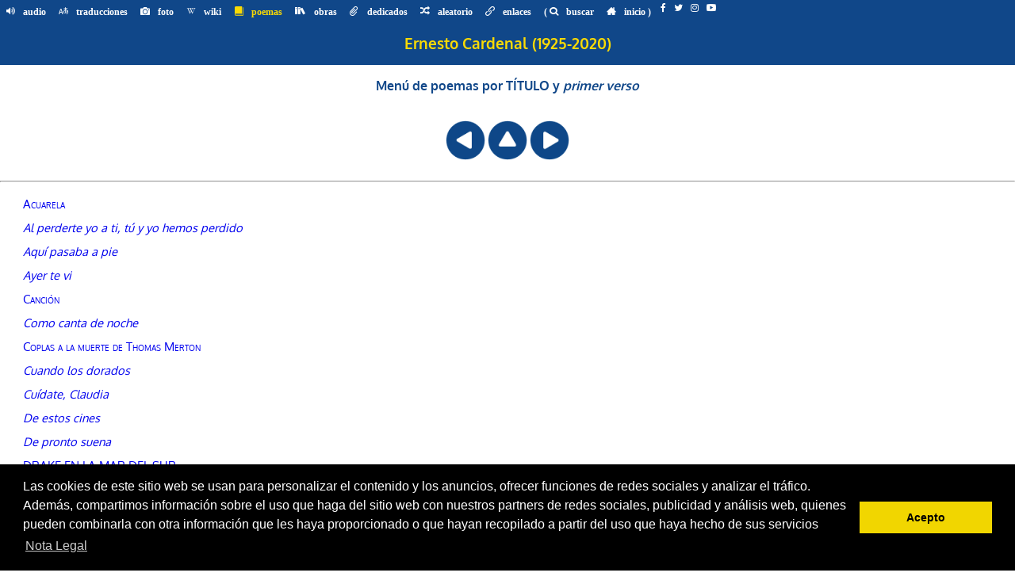

--- FILE ---
content_type: text/html
request_url: https://poesi.as/Ernesto_Cardenal.htm
body_size: 3333
content:
<!DOCTYPE HTML PUBLIC "-//W3C//DTD HTML 4.01 Transitional//EN" "http://www.w3.org/TR/html4/loose.dtd">
<html lang="es">
<head>
 <meta http-equiv="Content-Type" content="text/html; charset=UTF-8">
 <meta name="GENERATOR" content="www.poesiaweb.com www.poesia-inter.net www.poesi.as luis.salas.net">
<link rel="image_src" href="https://www.poesi.as/images/fotos/fotoec.jpg"><meta property="og:image" content="https://www.poesi.as/images/fotos/fotoec.jpg" />
 <meta name="Description" content="Ernesto Cardenal. Poesía en español">
 <meta name="KeyWords" content="Ernesto Cardenal,poemas,Ernesto,Cardenal,antología,canción,literatura,poema,poesías,Nicaragua,poética,poetry,popular,rima,Romanticismo,Spanish,verso,nicaragüense,poeta">
 <meta http-equiv="Clasificacion" content="Poesia, Literatura, español">
 <meta name="Classification" content="Poetry, Literature, Spanish">
 <meta http-equiv="Title" content="Ernesto Cardenal">
 <meta name="robots" content="index,follow">
 <meta name="Revisit" content="15 days">
 <title>Ernesto Cardenal</title>
<meta name="viewport" content="width=device-width, initial-scale=1">
<link rel="stylesheet" href="css/autores.css"><link rel="stylesheet" type="text/css" href="js/cookieconsent.min.css" /><script src="js/cookieconsent.min.js"></script><script src="js/cookie.js"></script>

<link rel="stylesheet" href="css/menues.css">
<link rel="stylesheet" href="https://cdnjs.cloudflare.com/ajax/libs/font-awesome/4.7.0/css/font-awesome.min.css">
<script src="js/jquery.min.js"></script>
<script src="js/jquery.js"></script>
<script src="js/IrArriba.js"></script>
<link rel="stylesheet" href="css/fonts.css">
 <!-- meta name="viewport" content="width=device-width, user-scalable=no, initial-scale=1.0, maximum-scale=1.0, minimum-scale=1.0" -->
 
	<script src="js/fbshare.js" type="text/javascript"></script>
	<script src="js/jquery-latest.js"></script>
	<script src="js/menu.js"></script>
</head>
<body>
<a class="ir-arriba"  javascript:void(0) title="Volver arriba"><span class="fa-stack"><i class="fa fa-circle fa-stack-2x"></i><i class="fa fa-arrow-up fa-stack-1x fa-inverse"></i></span></a>
<center>
<div style="background-color:#104789; text-align:center;">
<header>
 <div class="menu_bar"><a class="bt-menu" href="#"><span class="icon-menu"></span>Menú</a></div>
	<nav>
	<ul>
		<li><a href="indecec.htm"><span class="icon-volume-up"></span>audio</a></li>
		<li><a href="indetec.htm"><span class="icon-language2"></span>traducciones</a></li>
		<li><a href="fotoec.htm"><span class="icon-camera"></span>foto</a></li>
 <li><a href="https://es.wikipedia.org/wiki/Ernesto_Cardenal" target="wiki"><span class="icon-wikipedia"></span>wiki</a></li>
 <li><a href="Ernesto_Cardenal.htm"><font color="#fada04"><span class="icon-book"></span>poemas</font></a></li>
		<li><a href="indewec.htm"><span class="icon-books"></span>obras</a></li>
		<li><a href="indezec.htm"><span class="icon-attachment"></span>dedicados</a></li>
		<li><a href="random-ec.htm"><span class="icon-random"></span>aleatorio</a></li>
		<li><a href="indekec.htm"><span class="icon-link"></span>enlaces</a></li>
 <li><a href="busqueda.htm"> ( <span class="icon-search2"></span>buscar</a></li>
 <li><a href="index.html"><span class="icon-home3"></span>inicio )</a><br></li>
		<li><div>
 <a href="https://www.youtube.com/channel/UC4OZgcAUigVi-tKEOXjyn3Q" class="subt" target="redes"><span class="icon-play" alt="youtube poesi.as" title="youtube poesi.as"></span></a>
 <a href="https://www.instagram.com/www_poesi_as/?hl=es" class="subt" target="redes"><span class="fa fa-instagram" alt="instagram poesi.as" title="instagram poesi.as"></span></a>
 <a href="https://twitter.com/poesi_as" class="subt" target="redes"><span class="icon-twitter2" alt="twitter poesi_as" title="twitter poesi_as"></span></a>
 <a href="https://www.facebook.com/Poes%C3%ADa-Espa%C3%B1ol-241744839513644/" class="subt" target="redes"><span class="icon-facebook2" alt="facebook poesi.as" title="facebook poesi.as"></span></a>
 </div></li>
	</ul>
	</nav>
 <h1>Ernesto Cardenal (1925-2020)</h1><br>
</header>
</div>
<section>
<br>
<h2>Menú de poemas por TÍTULO y <i>primer verso</i></h2>
<br><div id="b"></div>
<br>
<p>
<a href="Homero_Icaza.htm" target="_top"><img src="images/icons/ant.png" onmouseover="this.src='images/icons/antz.png'" onmouseout="this.src='images/icons/ant.png'" class="centrado" width="50" height="50" title="anterior / previous (Homero Icaza Sánchez)" alt="Homero Icaza Sánchez"></a>
<a href="poesiaC.htm" target="_top"><img src="images/icons/up.png" onmouseover="this.src='images/icons/upz.png'" onmouseout="this.src='images/icons/up.png'" class="centrado" width="50" height="50" alt="autores / authors" title="autores / authors"></a>
<a href="Angel_Crespo.htm" target="_top"><img src="images/icons/sgt.png" onmouseover="this.src='images/icons/sgtz.png'" onmouseout="this.src='images/icons/sgt.png'" class="centrado" width="50" height="50" title="siguiente / next (Ángel Crespo)" alt="Ángel Crespo"></a>
</p>
<br>
</center>
<hr>
<br>
<p class="p1"><a href="ec000123.htm" target="_top">Acuarela</a></p>
<p class="p3"><a href="ec0002.htm" target="_top">Al perderte yo a ti, tú y yo hemos perdido</a></p>
<p class="p3"><a href="ec610032.htm" target="_top">Aquí pasaba a pie</a></p>
<p class="p3"><a href="ec610024.htm" target="_top">Ayer te vi</a></p>
<p class="p1"><a href="ec610035.htm" target="_top">Canción</a></p>
<p class="p3"><a href="ec610039.htm" target="_top">Como canta de noche</a></p>
<p class="p1"><a href="ec0050.htm" target="_top">Coplas a la muerte de Thomas Merton</a></p>
<p class="p3"><a href="ec610041.htm" target="_top">Cuando los dorados</a></p>
<p class="p3"><a href="ec610002.htm" target="_top">Cuídate, Claudia</a></p>
<p class="p3"><a href="ec610003.htm" target="_top">De estos cines</a></p>
<p class="p3"><a href="ec610018.htm" target="_top">De pronto suena</a></p>
<p class="p1"><a href="ec50050.htm" target="_top">DRAKE EN LA MAR DEL SUR</a></p>
<p class="p3"><a href="ec610036.htm" target="_top">El agua de South</a></p>
<p class="p3"><a href="ec610008.htm" target="_top">Ella fue vendida</a></p>
<p class="p3"><a href="ec610028.htm" target="_top">En Costa Rica</a></p>
<p class="p3"><a href="ec0005.htm" target="_top">En la hamaca sentí que me decías</a></p>
<p class="p1"><a href="ec0002.htm" target="_top">EPIGRAMA</a></p>
<p class="p1"><a href="ec610032.htm" target="_top">Epitafio para Joaquín Pasos</a></p>
<p class="p1"><a href="ec610029.htm" target="_top">Epitafio para la tumba de Adolfo Báez Bone</a></p>
<p class="p3"><a href="ec610006.htm" target="_top">Esta será mi venganza:</a></p>
<p class="p3"><a href="ec610045.htm" target="_top">¿Has oído</a></p>
<p class="p3"><a href="ec610026.htm" target="_top">Hay un lugar junto</a></p>
<p class="p1"><a href="ec56001.htm" target="_top">HORA 0</a></p>
<p class="p1"><a href="ec610012.htm" target="_top">Imitación de propercio</a></p>
<p class="p3"><a href="ec610044.htm" target="_top">La persona</a></p>
<p class="p1"><a href="ec84050.htm" target="_top">LAS LORAS</a></p>
<p class="p3"><a href="ec610042.htm" target="_top">Las pesadas</a></p>
<p class="p3"><a href="ec000123.htm" target="_top">Los ranchos dorados cercados de cardos</a></p>
<p class="p1"><a href="ec000124.htm" target="_top">Marcha Triunfal </a></p>
<p class="p3"><a href="ec610007.htm" target="_top">Me contaron que</a></p>
<p class="p3"><a href="ec84050.htm" target="_top">Mi amigo Michel es responsable militar en Somoto</a></p>
<p class="p3"><a href="ec610027.htm" target="_top">¡Mi gatita tierna</a></p>
<p class="p3"><a href="ec610035.htm" target="_top">¡Mi pelo largo!</a></p>
<p class="p3"><a href="ec610013.htm" target="_top">Ni con joyas</a></p>
<p class="p3"><a href="ec610037.htm" target="_top">¿No has leído amor mío</a></p>
<p class="p3"><a href="ec0004.htm" target="_top">“No tengo otro” le he dicho</a></p>
<p class="p3"><a href="ec56001.htm" target="_top">Noches Tropicales de Centroamérica</a></p>
<p class="p3"><a href="ec0050.htm" target="_top">Nuestras vidas son los ríos</a></p>
<p class="p3"><a href="ec610017.htm" target="_top">Nuestro amor</a></p>
<p class="p3"><a href="ec610033.htm" target="_top">Nuestros poemas no se pueden</a></p>
<p class="p1"><a href="ec0001.htm" target="_top">ORACIÓN POR MARILYN MONROE</a></p>
<p class="p3"><a href="ec610004.htm" target="_top">Otros podrán</a></p>
<p class="p1"><a href="ec610022.htm" target="_top">Pero en la noche</a></p>
<p class="p3"><a href="ec610011.htm" target="_top">Recibe estas rosas</a></p>
<p class="p3"><a href="ec610025.htm" target="_top">Recuerdo tantas</a></p>
<p class="p3"><a href="ec50050.htm" target="_top">Salí del puerto de Acapulco el 23 de Marzo</a></p>
<p class="p3"><a href="ec610019.htm" target="_top">Se oyeron</a></p>
<p class="p3"><a href="ec0001.htm" target="_top">Señor recibe a esta muchacha conocida en toda la Tierra con el nombre de Marilyn Monroe</a></p>
<p class="p3"><a href="ec610040.htm" target="_top">Si cuando fue</a></p>
<p class="p3"><a href="ec610021.htm" target="_top">Si tú estás en</a></p>
<p class="p3"><a href="ec000120.htm" target="_top">Sobre el mojado camino</a></p>
<p class="p3"><a href="ec610030.htm" target="_top">Somoza desveliza</a></p>
<p class="p1"><a href="ec000125.htm" target="_top">Squier en Nicaragua</a></p>
<p class="p3"><a href="ec610034.htm" target="_top">Tal vez nos casemos</a></p>
<p class="p3"><a href="ec00021.htm" target="_top">Te doy Claudia, estos versos, porque tú eres su dueña</a></p>
<p class="p3"><a href="ec610029.htm" target="_top">Te mataron y no</a></p>
<p class="p3"><a href="ec610031.htm" target="_top">Todas las tardes paseaba</a></p>
<p class="p3"><a href="ec610016.htm" target="_top">Todavía recuerdo</a></p>
<p class="p3"><a href="ec0003.htm" target="_top">Tomarse con los brazos el uno al otro</a></p>
<p class="p3"><a href="ec610020.htm" target="_top">Tú eres sola</a></p>
<p class="p3"><a href="ec610014.htm" target="_top">Tú has trabajado</a></p>
<p class="p3"><a href="ec610015.htm" target="_top">Tú ni siquiera</a></p>
<p class="p3"><a href="ec610009.htm" target="_top">Tú que estás orgullosa</a></p>
<p class="p3"><a href="ec610023.htm" target="_top">Tus ojos son una luna</a></p>
<p class="p3"><a href="ec610038.htm" target="_top">Uno se despierta con cañonazos</a></p>
<p class="p3"><a href="ec000125.htm" target="_top">Verdes tardes de la selva; tardes</a></p>
<p class="p3"><a href="ec610043.htm" target="_top">Viniste a visitarme</a></p>
<p class="p3"><a href="ec000124.htm" target="_top">Ya viene el General</a></p>
<p class="p3"><a href="ec610010.htm" target="_top">Yo he repartido</a></p>
<p class="p3"><a href="ec610012.htm" target="_top">Yo no canto la defensa</a></p>
<br>
<hr><center>
<div style="background-color: #104789;" text-align:center;">
<iframe src="autoresygoogle.htm" width="100%" height="100%" scrolling="no" frameborder="0"><font color="#104789" size=1><a href="buscador.htm">seleccionar autor, menú o búsqueda</a></font></iframe>
<hr>
</div>

<script type="text/javascript"><!--
google_ad_client = "ca-pub-6846525436666570"; google_ad_slot = "9664042723"; google_ad_width = 468; google_ad_height = 60;
//--></script><script type="text/javascript" src="https://pagead2.googlesyndication.com/pagead/show_ads.js"></script>

<iframe src="piepagina.htm" width="100%" height=50 scrolling="no" frameborder="0"></iframe>
<div id="b2"></div>
<iframe src="tiendaindex.htm" width="100%" height=50 scrolling="no" frameborder="0"></iframe>
<div id="b3"></div>
</section>
</center></body></html>


--- FILE ---
content_type: text/html
request_url: https://poesi.as/autoresygoogle.htm
body_size: 989
content:
<!DOCTYPE HTML PUBLIC "-//W3C//DTD HTML 4.01 Transitional//EN" "http://www.w3.org/TR/html4/loose.dtd">
<html lang=es">
<head>
 <meta http-equiv="Content-Type" content="text/html; charset=UTF-8">
 <meta name="GENERATOR" content="www.poesiaweb.com www.poesia-inter.net www.poesi.as luis.salas.net">
<link rel="image_src" href="https://www.poesi.as/cuadros/poesiaok360.png"><meta property="og:image" content="https://www.poesi.as/cuadros/poesiaok360.png" />
 <meta name="Description" content="Poesías en español - Luis Salas - Título y primer verso">
 <meta name="robots" content="noindex, nofollow">
 <title>Lista de Autores</title>
 <base target="_parent">
<link rel="stylesheet" href="css/autoreslist.css">

<link rel="stylesheet" href="css/menues.css">
<link rel="stylesheet" href="css/fonts.css">
	<meta name="viewport" content="width=device-width, user-scalable=no, initial-scale=1.0, maximum-scale=1.0, minimum-scale=1.0">


<!-- Google Custom Search -->
<script>
 (function() {
 var cx = '007935990055201776615:mgqc_avunlq';
 var gcse = document.createElement('script');
 gcse.type = 'text/javascript';
 gcse.async = true;
 gcse.src = (document.location.protocol == 'https:' ? 'https:' : 'http:') +
 '//www.google.com/cse/cse.js?cx=' + cx;
 var s = document.getElementsByTagName('script')[0];
 s.parentNode.insertBefore(gcse, s);
 })();
</script>
<!-- End Google Custom Search -->


</head>
<BODY style="margin-top: 0px;">
<table width="100%" border="0" bgcolor="#104789">
<tr>
    <td align="center">

    <table border="0" cellspacing=5 cellpadding=5>
    <tr><td align="center" colspan=2>
 <a href="siglos.htm" target="_top"><font size=2 face="Arial" color="#ffffff">cronológico</font></a><font color="#fada04">&nbsp;|&nbsp;</font>
 <a href="poesiaA.htm" target="_top"><font size=2 face="Arial" color="#ffffff">alfabético</font></a><font color="#fada04">&nbsp;|&nbsp;</font>
 <!-- a href="siglos.htm" target="_top"><font size=2 face="Arial" color="#ffffff">por siglos</font></a><font color="#fada04">&nbsp;|&nbsp;</font -->
 <a href="indexcontA.htm" target="_top"><font size=2 face="Arial" color="#ffffff">siglo xxi</font></a> &nbsp; 
	</td></tr>

<!-- Custom Search Google -->
<tr><td valign=middle align="left"><a href="https://www.google.com/"><img src="images/google3.png" border="0" alt="Google"></a></td>
<td valign="top" colspan=2 width=280 align="left"><gcse:searchbox-only></gcse:searchbox-only></td></tr>
<!-- Custom Search Google -->

	</table>
</td>
</tr>
<tr bgcolor="#104789"><td align="center"><img src="poesiaok.gif" alt="Logo" border="0"></td></tr>
</table>
<!-- fin de tabla -->
</center></body></html>


--- FILE ---
content_type: text/html
request_url: https://poesi.as/piepagina.htm
body_size: 416
content:
<!DOCTYPE HTML PUBLIC "-//W3C//DTD HTML 4.01 Transitional//EN" "http://www.w3.org/TR/html4/loose.dtd">
<html lang=es">
<head>
 <meta http-equiv="Content-Type" content="text/html; charset=UTF-8">
<LINK rel="stylesheet" href="transla3.css"></head>
<body text="#104789" bgcolor="#FFFFFF" link="#104789" 
vlink="#000000" alink="#FF0000" 
topmargin=0>
<center><table border="0" width="100%"><tr align="center" valign="top"><td align="center"><font face="Verdana" color="#104789" size=1>
<a href="index.html" target="_parent">inicio</a> | 
<a href="poesiaA.htm" target="_parent">autores</a> | 
<a href="versos.htm" target="_parent">títulos y primer verso</a> | 
<a href="indexcontA.htm" target="_parent">siglo xxi</a> | 
<a href="https://www.facebook.com/Poes%C3%ADa-Espa%C3%B1ol-241744839513644/" target="FB">poema del día</a> | 
<a href="cancione.htm" target="_parent">audio</a> | 
<a href="selecc.htm" target="_parent">selección</a> | 
<a href="enlaces2.htm" target="_parent">enlaces</a> | 
<a href="translat.htm" target="_parent">translations</a> | 
<a href="busqueda.htm" target="_parent">búsquedas</a> | 
<a href="notalegal.htm" target="_parent">nota legal</a> 
</font></td></tr></table></center></body></html>


--- FILE ---
content_type: text/html
request_url: https://poesi.as/tiendaindex.htm
body_size: 452
content:
<!DOCTYPE HTML PUBLIC "-//W3C//DTD HTML 4.01 Transitional//EN" "http://www.w3.org/TR/html4/loose.dtd">
<html lang=es">
<head>
 <meta http-equiv="Content-Type" content="text/html; charset=UTF-8">
</head>
<body>
<center>

<a href="https://www.facebook.com/Poes%C3%ADa-Espa%C3%B1ol-241744839513644/" target="redes"><img src="images/icons/facebookTransp.png" border="0" width="24" height="24" alt="Visítanos en Facebook" title="Visítanos en Facebook"></a>
&nbsp;
<a href="https://twitter.com/poesi_as" target="redes"><img src="images/icons/twitterTransp.png" border="0" width="24" height="24"  alt="Visítanos en Twitter" title="Visítanos en Twitter"></a>
&nbsp;
<a href="https://www.instagram.com/www_poesi_as/?hl=es" target="redes"><img src="images/icons/instagramTransp.png" border="0" width="24" height="24"  alt="Visítanos en Instagram" title="Visítanos en Instagram"></a>
&nbsp;
<a href="https://www.youtube.com/channel/UC4OZgcAUigVi-tKEOXjyn3Q" target="redes"><img src="images/icons/youtubeTransp.png" border="0" width="24" height="24"  alt="Visítanos en YouTube" title="Visítanos en YouTube"></a>

<!-- a href="https://play.google.com/store/apps/details?id=com.asistentesvirtuales.poesias" target="androidapk"><img src="images/logo-rrss-gplay-24b.png" border="0" alt="Descarga aplicación Google play" title="Descarga aplicación Google play"></a>
&nbsp; 
<a href="PoesiasMobile.apk" target="androidapk"><img src="images/logo-rrss-an-24.png" border="0" alt="Descarga aplicación apk para móvil android" title="Descarga aplicación apk para móvil android"></a -->
<br>
<br>
</center></body></html>


--- FILE ---
content_type: text/html; charset=utf-8
request_url: https://www.google.com/recaptcha/api2/aframe
body_size: 90
content:
<!DOCTYPE HTML><html><head><meta http-equiv="content-type" content="text/html; charset=UTF-8"></head><body><script nonce="ag-bESXyX7cvmTSxhDY6jg">/** Anti-fraud and anti-abuse applications only. See google.com/recaptcha */ try{var clients={'sodar':'https://pagead2.googlesyndication.com/pagead/sodar?'};window.addEventListener("message",function(a){try{if(a.source===window.parent){var b=JSON.parse(a.data);var c=clients[b['id']];if(c){var d=document.createElement('img');d.src=c+b['params']+'&rc='+(localStorage.getItem("rc::a")?sessionStorage.getItem("rc::b"):"");window.document.body.appendChild(d);sessionStorage.setItem("rc::e",parseInt(sessionStorage.getItem("rc::e")||0)+1);localStorage.setItem("rc::h",'1769863076531');}}}catch(b){}});window.parent.postMessage("_grecaptcha_ready", "*");}catch(b){}</script></body></html>

--- FILE ---
content_type: text/css
request_url: https://poesi.as/css/autores.css
body_size: 1000
content:

H1 {font-family: "Oxygen", "Verdana", "Arial", "Helvetica";
            color: #fada04;
            font-size: 14pt;
            line-height: 100%;
            font-weight: bold;}

H1 A {font-family: "Oxygen", "Verdana", "Arial", "Helvetica";
            color: #fada04;
            font-size: 14pt;
            line-height: 100%;
            font-weight: bold;}


H2 {font-family: "Oxygen", "Verdana", "Arial", "Helvetica";
            color: #104789;
            font-size: 12pt;
            line-height: 100%;
            font-weight: bold;}

TD {align: "center"; font-family: "Oxygen", "Verdana", "Arial", "Helvetica"; color: "#104789"; font-size: 12pt; font-weight: normal;} 

img{ /* width: 100%; */
    height: auto;
    max-width:100%;}  

#TABTIT {font-family: "Arial", "Oxygen", "Verdana", "Helvetica"; font-size: 16pt; font-weight: normal;}

P { font-family: "Oxygen", "Verdana", "Helvetica", "Arial", "Sans Serif"; 
    color: #104789;
        line-height: 200%;
	font-weight: normal;
        font-size: 9pt;}


/* PARA TITULOS: */
#p1 {color: #104789;
     font-family: "Oxygen", "Verdana", "Arial", "Helvetica";
      font-variant: small-caps;
      margin-left: 0.3in;
      line-height: 200%;
      font-style: normal;
      font-size: 11pt;
      font-weight: normal;}

/*      text-indent: 0.3in; */
#p2 {color: #104789;
     font-family: "Oxygen", "Verdana", "Arial", "Helvetica";
     margin-left: 0.3in;
     font-variant: small-caps;
     font-size: 10pt;
     font-weight: normal;}
/*      text-indent: 0.3in; */

/* PRIMEROS VERSOS: */

#p3 {color: #104789;
     font-family: "Oxygen", "Verdana", "Arial", "Helvetica";
     margin-left: 0.3in;
     font-size: 11pt;
      line-height: 200%;
     font-style: italic;
     font-weight: normal;}



p.canciones {color: #104789;
      margin-left: 0.3in;
      font-size: 11pt;
      font-weight: normal;
	text-align: center;}

.pautores {color:#104789;
  /*    font-variant: small-caps; */
      margin-left: 0.3in;
		line-height: 200%;
		margin-bottom: 12px;
      font-size: 11pt;
      font-weight: bold;}


p.p1 {color: #104789;
     font-family: "Oxygen", "Verdana", "Arial", "Helvetica";
      font-variant: small-caps;
      margin-left: 0.3in;
      font-size: 11pt;
		line-height: 125%;
		margin-bottom: 12px;
      font-style: normal;
      font-weight: normal;}
/*      text-indent: 0.3in; */
p.p2 {color: #104789;
     margin-left: 0.3in;
     font-variant: small-caps;
     font-family: "Oxygen", "Verdana", "Arial", "Helvetica";
     font-size: 11pt;
     font-weight: normal;}
/*      text-indent: 0.3in; */
/* PRIMEROS VERSOS: */
p.p3 {color: #104789;
     font-family: "Oxygen", "Verdana", "Arial", "Helvetica";
     margin-left: 0.3in;
     font-size: 11pt;
		line-height: 125%;
		margin-bottom: 12px;
     font-style: italic;
     font-weight: normal;}

A {text-decoration: none;}

input.borde1 {
  border-top-style: solid;
  border-right-style: solid;
  border-bottom-style: solid;
  border-left-style: solid;
  border-top-color: #104789;
  border-right-color: #104789;
  border-bottom-color: #104789;
  border-left-color: #104789;
  border-top-width: thin;
  border-right-width: thin;
  border-bottom-width: thin;
  border-left-width: thin;
}
select.borde1 {
  border-top-style: solid;
  border-right-style: solid;
  border-bottom-style: solid;
  border-left-style: solid;
  border-top-color: #104789;
  border-right-color: #104789;
  border-bottom-color: #104789;
  border-left-color: #104789;
  border-top-width: thin;
  border-right-width: thin;
  border-bottom-width: thin;
  border-left-width: thin;
}

div.banjrj {width: 90%; margin: 0 auto; background-color: #FFFFFF; text-align: center;}

/* latin-ext */
@font-face {
  font-family: 'Oxygen';
  font-style: normal;
  font-weight: 300;
  src: local('Oxygen Light'), local('Oxygen-Light'), url(https://fonts.gstatic.com/s/oxygen/v5/-1odZCVpKpOs9pNLq607fhJtnKITppOI_IvcXXDNrsc.woff2) format('woff2');
  unicode-range: U+0100-024F, U+1E00-1EFF, U+20A0-20AB, U+20AD-20CF, U+2C60-2C7F, U+A720-A7FF;
}
/* latin */
@font-face {
  font-family: 'Oxygen';
  font-style: normal;
  font-weight: 300;
  src: local('Oxygen Light'), local('Oxygen-Light'), url(https://fonts.gstatic.com/s/oxygen/v5/AwBqWF2kjhlybWamaKMPcVtXRa8TVwTICgirnJhmVJw.woff2) format('woff2');
  unicode-range: U+0000-00FF, U+0131, U+0152-0153, U+02C6, U+02DA, U+02DC, U+2000-206F, U+2074, U+20AC, U+2212, U+2215, U+E0FF, U+EFFD, U+F000;
}
/* latin-ext */
@font-face {
  font-family: 'Oxygen';
  font-style: normal;
  font-weight: 400;
  src: local('Oxygen'), local('Oxygen-Regular'), url(https://fonts.gstatic.com/s/oxygen/v5/IIPDrwV5KNJo5-LaFlLy2fesZW2xOQ-xsNqO47m55DA.woff2) format('woff2');
  unicode-range: U+0100-024F, U+1E00-1EFF, U+20A0-20AB, U+20AD-20CF, U+2C60-2C7F, U+A720-A7FF;
}
/* latin */
@font-face {
  font-family: 'Oxygen';
  font-style: normal;
  font-weight: 400;
  src: local('Oxygen'), local('Oxygen-Regular'), url(https://fonts.gstatic.com/s/oxygen/v5/78wGxsHfFBzG7bRkpfRnCQ.woff2) format('woff2');
  unicode-range: U+0000-00FF, U+0131, U+0152-0153, U+02C6, U+02DA, U+02DC, U+2000-206F, U+2074, U+20AC, U+2212, U+2215, U+E0FF, U+EFFD, U+F000;
}
/* latin-ext */
@font-face {
  font-family: 'Oxygen';
  font-style: normal;
  font-weight: 700;
  src: local('Oxygen Bold'), local('Oxygen-Bold'), url(https://fonts.gstatic.com/s/oxygen/v5/fSUtikcZd7PHZK0t2hzTeRJtnKITppOI_IvcXXDNrsc.woff2) format('woff2');
  unicode-range: U+0100-024F, U+1E00-1EFF, U+20A0-20AB, U+20AD-20CF, U+2C60-2C7F, U+A720-A7FF;
}
/* latin */
@font-face {
  font-family: 'Oxygen';
  font-style: normal;
  font-weight: 700;
  src: local('Oxygen Bold'), local('Oxygen-Bold'), url(https://fonts.gstatic.com/s/oxygen/v5/yVHpdQrmTj9Kax1tmFSx2ltXRa8TVwTICgirnJhmVJw.woff2) format('woff2');
  unicode-range: U+0000-00FF, U+0131, U+0152-0153, U+02C6, U+02DA, U+02DC, U+2000-206F, U+2074, U+20AC, U+2212, U+2215, U+E0FF, U+EFFD, U+F000;
}


--- FILE ---
content_type: text/css
request_url: https://poesi.as/css/menues.css
body_size: 470
content:
* {
	padding: 0;
	margin: 0;
}

header {
	width: 100%;
    background: #104789;
}

header nav {
	width: 95%;
    background: #104789;
}

.menu_bar {
	display: none;
}

.ir-arriba{
  display:none;
  background-repeat:no-repeat;
  font-size:20px;
  color:#0F4788;
  cursor:pointer;
  position:fixed;
  bottom:10px;
  right:10px;
  z-index:2;
}

header nav ul {
	list-style: none;
	overflow: hidden;
}

header nav ul li {
	float: left;
}

header nav ul li span {
	margin-right: 10px;
	
}

header nav ul li .subt {
		/* display: block; */
		padding: 0px;
		margin-left: 0px;
		margin-right: 0px;
		float: right;
	}

header nav ul li {
	display: block;
	padding: 4px;
	color: #ffffff;
	text-decoration: none;
		font-family: Verdana;
		font-size: 12px;
		font-weight: bold;
}

header nav ul li a {
	display: block;
	padding: 4px;
	color: #ffffff;
	text-decoration: none;
		font-family: Verdana;
		font-size: 12px;
		font-weight: bold;
}

header nav ul li a:hover {
	background: #037E8C;
	color: #fada04;
		font-family: Verdana;
		font-size: 12px;
		font-weight: bold;
}

section {
	padding: 0px;
}


@media screen and (max-width:800px) {
	header nav {
		width: 80%;
		height: 100%;
		margin: 0;
		position: fixed;
		left: -100%;
		/*top: 0px;*/
		overflow: auto;
	}

	.subt  {
		float: none;
		padding: 2px;
		display: block;
		font-size: 18px;
	}
	
	.menu_bar {
		display: block;
		width: 100%;
		background: #ccc;
	}

	.menu_bar .bt-menu {
		display: block;
		padding: 20px;
		-webkit-box-sizing:border-box;
		-moz-box-sizing:border-box;
		box-sizing:border-box;
        background:#104789;
		overflow: hidden;
		font-family:Verdana;
		font-size:12px;
		font-weight:bold;
		color:#ffffff;
		text-decoration:none;
	}

	.menu_bar span {
		float:right;
		font-size:40px;
	}

	header nav ul li {
		display:block;
		float:none;
		text-align:left;
		border-bottom:1px solid rgba(255,255,255,.3);
	}



}


--- FILE ---
content_type: text/css
request_url: https://poesi.as/css/fonts.css
body_size: 811
content:
@font-face {
	font-family: 'icomoon';
	src:url('../fonts/icomoon.eot');
	src:url('../fonts/icomoon.eot') format('embedded-opentype'),
		url('../fonts/icomoon.woff') format('woff'),
		url('../fonts/icomoon.ttf') format('truetype'),
		url('../fonts/icomoon.svg') format('svg');
	font-weight: normal;
	font-style: normal;
}

[class^="icon-"], [class*=" icon-"] {
	font-family: 'icomoon';
	speak: none;
	font-style: normal;
	font-weight: normal;
	font-variant: normal;
	text-transform: none;
	line-height: 1;

	/* Better Font Rendering =========== */
	-webkit-font-smoothing: antialiased;
	-moz-osx-font-smoothing: grayscale;
}

/* aleatorio */
.icon-random:before {
	content: "\f074";
}
/* audio */
.icon-volume-up:before {
	content: "\f028";
}
/* búsqueda */
.icon-search2:before {
	content: "\f002";
}
/* Versos */
.icon-text-color:before {
	content: "\ea6d";
}
/* Selección */
.icon-thumbs-up:before {
	content: "\f164";
}
/* Whatsapp */
.icon-whatsapp:before {
/*	 font-family: "Font Awesome 5 Brands"; content: "\f232"; font-weight: 400; */
	 content: "\f232";
}
/* Instagram */
.icon-instagram:before {
	 font-family: "Font Awesome 5 Brands"; content: "\e055"; font-weight: 400;
}
/* Twitter */
.icon-twitter2:before {
	content: "\f099";
}
/* facebook */
.icon-facebook2:before {
	content: "\f09a";
}
/* youtube */
.icon-youtube2:before {
	content: "\f167";
}
/* youtube2 */
.icon-play:before {
	content: "\e912";
}
/* traducciones */
.icon-language2:before {
	content: "\e913";
}

/* autor */
.icon-user2:before {
	content: "\e917";
}

/* autores */
.icon-users2:before {
	content: "\e918";
}
/* Poema del día */
.icon-power:before {
	content: "\e9b5";
}

/* clip */
.icon-attachment:before {
	content: "\e9cd";
}
/* Menú */
.icon-menu:before {
	content: "\e9bd";
}
/* Siglo XXI */
.icon-rocket:before {
	content: "\e9a5";
}
/* autores alfabético */
.icon-sort-alpha-asc:before {
	content: "\ea48";
}
/* redes */
.icon-share2:before {
	content: "\ea82";
}
/* top */
.icon-arrow-up:before {
	content: "\ea32";
}
/* down */
.icon-arrow-down:before {
	content: "\ea36";
}
/* right */
.icon-arrow-right:before {
	content: "\ea34";
}
/* left */
.icon-arrow-left:before {
	content: "\ea38";
}
/* wiki */
.icon-wikipedia:before {
	content: "\eac8";
}
/* android */
.icon-android:before {
	content: "\eac0";
}
/* foto */
.icon-camera:before {
	content: "\e90f";
}
/* inicio */
.icon-home3:before {
	content: "\e902";
}
/* poemas */
.icon-book:before {
	content: "\e91f";
}
/* obras */
.icon-books:before {
	content: "\e920";
}
/* video */
.icon-video-camera:before {
	content: "\e914";
}
/* música */
.icon-music:before {
	content: "\e911";
}
/* info */
.icon-info3:before {
	content: "\e90e";
}
/* help */
.icon-question2:before {
	content: "\f128";
}

/* cronológico */
.icon-hour-glass:before {
	content: "\e979";
}
/* corazón */
.icon-heart:before {
	content: "\e9da";
}
/* enlaces */
.icon-link:before {
	content: "\e9cb";
}
/* bandera */
.icon-flag:before {
	content: "\e9cc";
}
/* mundo */
.icon-earth:before {
	content: "\e9ca";
}
/* chincheta */
.icon-pushpin:before {
	content: "\e946";
}
/* archivo */
.icon-file-text:before {
	content: "\e922";
}
/* archivos */
.icon-files-empty:before {
	content: "\e924";
}


--- FILE ---
content_type: text/css
request_url: https://poesi.as/css/autoreslist.css
body_size: 1115
content:
<STYLE><!--
FONT {font-family: "Oxygen", "Verdana", "Arial", "Helvetica"; }

H1 {font-family: "Oxygen", "Verdana", "Arial", "Helvetica";
            color: #fada04;
            font-size: 14pt;
            line-height: 100%;
            font-weight: bold;}

H2 {font-family: "Oxygen", "Verdana", "Arial", "Helvetica";
            color: #104789;
            font-size: 12pt;
            line-height: 100%;
            font-weight: bold;}

ul.autores {
	list-style-type: none;
	padding: 3px;
	margin: 5px;
	font-family: "Oxygen, Trebuchet MS, Verdana, Tahoma, Arial, Helvetica, sans-serif";
	}

div.autores2 {display: block; width: 50%; text-align: left; align: center;}

TD {align: "center"; font-family: "Oxygen", "Verdana", "Arial", "Helvetica"; color: "#000000"; font-size: 8pt; font-weight: normal;}

#TABTIT {font-family: "Oxygen", "Arial", "Verdana", "Helvetica"; font-size: 16pt; font-weight: normal;}

P {font-family: "Oxygen", "Verdana", "Helvetica", "Arial", "Sans Serif";
       color: #00FF00;
       line-height: 100%;
       font-size: 8pt;}

PRE {font-family: "Helvetica", "Arial", "Sans Serif"; color:#00FF00; font-size: 12pt; font-variant: italics;}

/* PARA TITULOS: */
#p1 {color:#000000;
/*      font-variant: small-caps; */
      margin-left: 0.3in;
       line-height: 100%;
      font-size: 12pt;
      font-weight: bold;}
/*      text-indent: 0.3in; */

#p2 {color:#00cc00;
     line-height: 100%;
     margin-left: 0.3in;
     font-variant: small-caps;
     font-family: "Oxygen", "Verdana", "Arial", "Helvetica";
     font-size: 10pt;
     font-weight: normal;}

#p22 {color:#104789;
     line-height: 100%;
     margin-left: 0.3in;
     font-variant: small-caps;
     font-family: "Oxygen", "Verdana", "Arial", "Helvetica";
     font-size: 14pt;
     font-weight: normal;}
/*      text-indent: 0.3in; */

/* PRIMEROS VERSOS: */
#p3 {color:#ff0000;
     line-height: 100%;
     margin-left: 0.3in;
     font-size: 10pt;
     font-family: "Oxygen", "Verdana", "Arial", "Helvetica";
     font-style: italic;
     font-weight: normal;}

/* PARA TITULOS: */
#p7 {color:#104789;
      margin-left: 0.3in;
       line-height: 100%;
      font-size: 8pt;
      font-weight: normal;}
/*      text-indent: 0.3in; */



.p1 {color:#000000;
      font-variant: small-caps;
      margin-left: 0.3in;
       line-height: 100%;
      font-size: 10pt;
      font-weight: normal;}
/*      text-indent: 0.3in; */
.p2 {color:#00cc00;
     line-height: 100%;
     margin-left: 0.3in;
     font-variant: small-caps;
     font-family: "Oxygen", "Verdana", "Arial", "Helvetica";
     font-size: 10pt;
     font-weight: normal;}

.pautores {color:#104789;
  /*    font-variant: small-caps; */
      margin-left: 0.3in;
		line-height: 200%;
		margin-bottom: 12px;
      font-size: 11pt;
      font-weight: bold;}

.p22 {color:#104789;
     line-height: 100%;
     margin-left: 0.3in;
     font-variant: small-caps;
     font-family: "Oxygen", "Verdana", "Arial", "Helvetica";
     font-size: 14pt;
     font-weight: normal;}
/*      text-indent: 0.3in; */
/* PRIMEROS VERSOS: */
.p3 {color:#ff0000;
		line-height: 125%;
		margin-bottom: 12px;
     margin-left: 0.3in;
     font-size: 10pt;
     font-family: "Oxygen", "Verdana", "Arial", "Helvetica";
     font-style: italic;
     font-weight: normal;}
	 
/* PARA TITULOS: */
.p7 {color:#104789;
      margin-left: 0.3in;
       line-height: 100%;
      font-size: 8pt;
      font-weight: normal;}

A {text-decoration: none}
/*           font-size:12;    */
/*           font-weight: bold;           */
/*          font-family: Lucida, Helvetica, sans-serif; */
/*           text-decoration: none;       */
/*         background-color: "#330033";   */
/*         background: URL(imageICV.jpg)  */
/*           margin-left: 0.9in;          */
/*           margin-right: 0.1in;         */
/*           margin-top: 0.3in;           */
/*           margin-bottom: 0.1in;        */
/*           color: darkslateblue;   */
/*           text-indent: 0.1in;   */


/* latin-ext */
@font-face {
  font-family: 'Oxygen';
  font-style: normal;
  font-weight: 300;
  src: local('Oxygen Light'), local('Oxygen-Light'), url(https://fonts.gstatic.com/s/oxygen/v5/-1odZCVpKpOs9pNLq607fhJtnKITppOI_IvcXXDNrsc.woff2) format('woff2');
  unicode-range: U+0100-024F, U+1E00-1EFF, U+20A0-20AB, U+20AD-20CF, U+2C60-2C7F, U+A720-A7FF;
}
/* latin */
@font-face {
  font-family: 'Oxygen';
  font-style: normal;
  font-weight: 300;
  src: local('Oxygen Light'), local('Oxygen-Light'), url(https://fonts.gstatic.com/s/oxygen/v5/AwBqWF2kjhlybWamaKMPcVtXRa8TVwTICgirnJhmVJw.woff2) format('woff2');
  unicode-range: U+0000-00FF, U+0131, U+0152-0153, U+02C6, U+02DA, U+02DC, U+2000-206F, U+2074, U+20AC, U+2212, U+2215, U+E0FF, U+EFFD, U+F000;
}
/* latin-ext */
@font-face {
  font-family: 'Oxygen';
  font-style: normal;
  font-weight: 400;
  src: local('Oxygen'), local('Oxygen-Regular'), url(https://fonts.gstatic.com/s/oxygen/v5/IIPDrwV5KNJo5-LaFlLy2fesZW2xOQ-xsNqO47m55DA.woff2) format('woff2');
  unicode-range: U+0100-024F, U+1E00-1EFF, U+20A0-20AB, U+20AD-20CF, U+2C60-2C7F, U+A720-A7FF;
}
/* latin */
@font-face {
  font-family: 'Oxygen';
  font-style: normal;
  font-weight: 400;
  src: local('Oxygen'), local('Oxygen-Regular'), url(https://fonts.gstatic.com/s/oxygen/v5/78wGxsHfFBzG7bRkpfRnCQ.woff2) format('woff2');
  unicode-range: U+0000-00FF, U+0131, U+0152-0153, U+02C6, U+02DA, U+02DC, U+2000-206F, U+2074, U+20AC, U+2212, U+2215, U+E0FF, U+EFFD, U+F000;
}
/* latin-ext */
@font-face {
  font-family: 'Oxygen';
  font-style: normal;
  font-weight: 700;
  src: local('Oxygen Bold'), local('Oxygen-Bold'), url(https://fonts.gstatic.com/s/oxygen/v5/fSUtikcZd7PHZK0t2hzTeRJtnKITppOI_IvcXXDNrsc.woff2) format('woff2');
  unicode-range: U+0100-024F, U+1E00-1EFF, U+20A0-20AB, U+20AD-20CF, U+2C60-2C7F, U+A720-A7FF;
}
/* latin */
@font-face {
  font-family: 'Oxygen';
  font-style: normal;
  font-weight: 700;
  src: local('Oxygen Bold'), local('Oxygen-Bold'), url(https://fonts.gstatic.com/s/oxygen/v5/yVHpdQrmTj9Kax1tmFSx2ltXRa8TVwTICgirnJhmVJw.woff2) format('woff2');
  unicode-range: U+0000-00FF, U+0131, U+0152-0153, U+02C6, U+02DA, U+02DC, U+2000-206F, U+2074, U+20AC, U+2212, U+2215, U+E0FF, U+EFFD, U+F000;
}

--></STYLE>


--- FILE ---
content_type: text/css
request_url: https://poesi.as/css/menues.css
body_size: 479
content:
* {
	padding: 0;
	margin: 0;
}

header {
	width: 100%;
    background: #104789;
}

header nav {
	width: 95%;
    background: #104789;
}

.menu_bar {
	display: none;
}

.ir-arriba{
  display:none;
  background-repeat:no-repeat;
  font-size:20px;
  color:#0F4788;
  cursor:pointer;
  position:fixed;
  bottom:10px;
  right:10px;
  z-index:2;
}

header nav ul {
	list-style: none;
	overflow: hidden;
}

header nav ul li {
	float: left;
}

header nav ul li span {
	margin-right: 10px;
	
}

header nav ul li .subt {
		/* display: block; */
		padding: 0px;
		margin-left: 0px;
		margin-right: 0px;
		float: right;
	}

header nav ul li {
	display: block;
	padding: 4px;
	color: #ffffff;
	text-decoration: none;
		font-family: Verdana;
		font-size: 12px;
		font-weight: bold;
}

header nav ul li a {
	display: block;
	padding: 4px;
	color: #ffffff;
	text-decoration: none;
		font-family: Verdana;
		font-size: 12px;
		font-weight: bold;
}

header nav ul li a:hover {
	background: #037E8C;
	color: #fada04;
		font-family: Verdana;
		font-size: 12px;
		font-weight: bold;
}

section {
	padding: 0px;
}


@media screen and (max-width:800px) {
	header nav {
		width: 80%;
		height: 100%;
		margin: 0;
		position: fixed;
		left: -100%;
		/*top: 0px;*/
		overflow: auto;
	}

	.subt  {
		float: none;
		padding: 2px;
		display: block;
		font-size: 18px;
	}
	
	.menu_bar {
		display: block;
		width: 100%;
		background: #ccc;
	}

	.menu_bar .bt-menu {
		display: block;
		padding: 20px;
		-webkit-box-sizing:border-box;
		-moz-box-sizing:border-box;
		box-sizing:border-box;
        background:#104789;
		overflow: hidden;
		font-family:Verdana;
		font-size:12px;
		font-weight:bold;
		color:#ffffff;
		text-decoration:none;
	}

	.menu_bar span {
		float:right;
		font-size:40px;
	}

	header nav ul li {
		display:block;
		float:none;
		text-align:left;
		border-bottom:1px solid rgba(255,255,255,.3);
	}



}


--- FILE ---
content_type: text/css
request_url: https://poesi.as/css/fonts.css
body_size: 788
content:
@font-face {
	font-family: 'icomoon';
	src:url('../fonts/icomoon.eot');
	src:url('../fonts/icomoon.eot') format('embedded-opentype'),
		url('../fonts/icomoon.woff') format('woff'),
		url('../fonts/icomoon.ttf') format('truetype'),
		url('../fonts/icomoon.svg') format('svg');
	font-weight: normal;
	font-style: normal;
}

[class^="icon-"], [class*=" icon-"] {
	font-family: 'icomoon';
	speak: none;
	font-style: normal;
	font-weight: normal;
	font-variant: normal;
	text-transform: none;
	line-height: 1;

	/* Better Font Rendering =========== */
	-webkit-font-smoothing: antialiased;
	-moz-osx-font-smoothing: grayscale;
}

/* aleatorio */
.icon-random:before {
	content: "\f074";
}
/* audio */
.icon-volume-up:before {
	content: "\f028";
}
/* búsqueda */
.icon-search2:before {
	content: "\f002";
}
/* Versos */
.icon-text-color:before {
	content: "\ea6d";
}
/* Selección */
.icon-thumbs-up:before {
	content: "\f164";
}
/* Whatsapp */
.icon-whatsapp:before {
/*	 font-family: "Font Awesome 5 Brands"; content: "\f232"; font-weight: 400; */
	 content: "\f232";
}
/* Instagram */
.icon-instagram:before {
	 font-family: "Font Awesome 5 Brands"; content: "\e055"; font-weight: 400;
}
/* Twitter */
.icon-twitter2:before {
	content: "\f099";
}
/* facebook */
.icon-facebook2:before {
	content: "\f09a";
}
/* youtube */
.icon-youtube2:before {
	content: "\f167";
}
/* youtube2 */
.icon-play:before {
	content: "\e912";
}
/* traducciones */
.icon-language2:before {
	content: "\e913";
}

/* autor */
.icon-user2:before {
	content: "\e917";
}

/* autores */
.icon-users2:before {
	content: "\e918";
}
/* Poema del día */
.icon-power:before {
	content: "\e9b5";
}

/* clip */
.icon-attachment:before {
	content: "\e9cd";
}
/* Menú */
.icon-menu:before {
	content: "\e9bd";
}
/* Siglo XXI */
.icon-rocket:before {
	content: "\e9a5";
}
/* autores alfabético */
.icon-sort-alpha-asc:before {
	content: "\ea48";
}
/* redes */
.icon-share2:before {
	content: "\ea82";
}
/* top */
.icon-arrow-up:before {
	content: "\ea32";
}
/* down */
.icon-arrow-down:before {
	content: "\ea36";
}
/* right */
.icon-arrow-right:before {
	content: "\ea34";
}
/* left */
.icon-arrow-left:before {
	content: "\ea38";
}
/* wiki */
.icon-wikipedia:before {
	content: "\eac8";
}
/* android */
.icon-android:before {
	content: "\eac0";
}
/* foto */
.icon-camera:before {
	content: "\e90f";
}
/* inicio */
.icon-home3:before {
	content: "\e902";
}
/* poemas */
.icon-book:before {
	content: "\e91f";
}
/* obras */
.icon-books:before {
	content: "\e920";
}
/* video */
.icon-video-camera:before {
	content: "\e914";
}
/* música */
.icon-music:before {
	content: "\e911";
}
/* info */
.icon-info3:before {
	content: "\e90e";
}
/* help */
.icon-question2:before {
	content: "\f128";
}

/* cronológico */
.icon-hour-glass:before {
	content: "\e979";
}
/* corazón */
.icon-heart:before {
	content: "\e9da";
}
/* enlaces */
.icon-link:before {
	content: "\e9cb";
}
/* bandera */
.icon-flag:before {
	content: "\e9cc";
}
/* mundo */
.icon-earth:before {
	content: "\e9ca";
}
/* chincheta */
.icon-pushpin:before {
	content: "\e946";
}
/* archivo */
.icon-file-text:before {
	content: "\e922";
}
/* archivos */
.icon-files-empty:before {
	content: "\e924";
}


--- FILE ---
content_type: text/css
request_url: https://poesi.as/transla3.css
body_size: 1157
content:
<STYLE><!--
BODY {
           line-height: 100%;
	   margin-top: 0;
           background-color: #FFFFFF;
           }
FONT {font-family: "Oxygen", "Verdana", "Arial", "Helvetica"; }
H1 {font-family: "Oxygen", "Verdana", "Arial", "Helvetica";
            color: #104789;
            font-size: 14pt;
            line-height: 100%;
            font-weight: bold;}

ul.autores {
	list-style-type: none;
	padding: 10px;
	margin: 10px;
	font-family: "Oxygen, Trebuchet MS, Verdana, Tahoma, Arial, Helvetica, sans-serif";
	}

div.autores2 {display: block; width: 50%; text-align: left; align: center;}

TD {align: "center"; font-family: "Oxygen", "Verdana", "Arial", "Helvetica"; color: "#000000"; font-size: 8pt; font-weight: normal;}
#TABTIT {font-family: "Oxygen", "Arial", "Verdana", "Helvetica"; font-size: 16pt; font-weight: normal;}
P {font-family: "Oxygen", "Verdana", "Helvetica", "Arial", "Sans Serif";
       color: #00FF00;
       line-height: 100%;
       font-size: 8pt;}
PRE {font-family: "Helvetica", "Arial", "Sans Serif"; color:#00FF00; font-size: 12pt; font-variant: italics;}
/* PARA TITULOS: */
#p1 {color:#000000;
/*      font-variant: small-caps; */
      margin-left: 0.15in;
       line-height: 100%;
      font-size: 12pt;
      font-weight: bold;}
/*      text-indent: 0.3in; */
#p2 {color:#00cc00;
     line-height: 100%;
     margin-left: 0.15in;
     font-variant: small-caps;
     font-family: "Oxygen", "Verdana", "Arial", "Helvetica";
     font-size: 10pt;
     font-weight: normal;}

#p22 {color:#104789;
     line-height: 100%;
     margin-left: 0.15in;
     font-variant: small-caps;
     font-family: "Oxygen", "Verdana", "Arial", "Helvetica";
     font-size: 14pt;
     font-weight: normal;}
/*      text-indent: 0.3in; */
/* PRIMEROS VERSOS: */
#p3 {color:#ff0000;
     line-height: 100%;
     margin-left: 0.15in;
     font-size: 10pt;
     font-family: "Oxygen", "Verdana", "Arial", "Helvetica";
     font-style: italic;
     font-weight: normal;}
/* PARA TITULOS: */
#p7 {color:#104789;
      margin-left: 0.15in;
       line-height: 100%;
      font-size: 8pt;
      font-weight: normal;}
/*      text-indent: 0.3in; */



.p1 {color:#000000;
      font-variant: small-caps;
      margin-left: 0.15in;
       line-height: 100%;
      font-size: 10pt;
      font-weight: normal;}
/*      text-indent: 0.3in; */
.p2 {color:#00cc00;
     line-height: 100%;
     margin-left: 0.15in;
     font-variant: small-caps;
     font-family: "Oxygen", "Verdana", "Arial", "Helvetica";
     font-size: 10pt;
     font-weight: normal;}

.pautores {color:#104789;
  /*    font-variant: small-caps; */
      margin-left: 0.15in;
       line-height: 125%;
      font-size: 11pt;
      font-weight: bold;}

.p22 {color:#104789;
     line-height: 100%;
     margin-left: 0.15in;
     font-variant: small-caps;
     font-family: "Oxygen", "Verdana", "Arial", "Helvetica";
     font-size: 14pt;
     font-weight: normal;}
/*      text-indent: 0.3in; */
/* PRIMEROS VERSOS: */
.p3 {color:#ff0000;
     line-height: 100%;
     margin-left: 0.15in;
     font-size: 10pt;
     font-family: "Oxygen", "Verdana", "Arial", "Helvetica";
     font-style: italic;
     font-weight: normal;}
/* PARA TITULOS: */
.p7 {color:#104789;
      margin-left: 0.15in;
       line-height: 100%;
      font-size: 8pt;
      font-weight: normal;}

A:link    {color: #0000FF;}
A:visited {color: #303080;}
A:active  {color: #30A030;}
A:hover   {color: #FF0000;}
A {text-decoration: none}
/*           font-size:12;    */
/*           font-weight: bold;           */
/*          font-family: Lucida, Helvetica, sans-serif; */
/*           text-decoration: none;       */
/*         background-color: "#330033";   */
/*         background: URL(imageICV.jpg)  */
/*           margin-left: 0.9in;          */
/*           margin-right: 0.1in;         */
/*           margin-top: 0.3in;           */
/*           margin-bottom: 0.1in;        */
/*           color: darkslateblue;   */
/*           text-indent: 0.1in;   */


/* latin-ext */
@font-face {
  font-family: 'Oxygen';
  font-style: normal;
  font-weight: 300;
  src: local('Oxygen Light'), local('Oxygen-Light'), url(https://fonts.gstatic.com/s/oxygen/v5/-1odZCVpKpOs9pNLq607fhJtnKITppOI_IvcXXDNrsc.woff2) format('woff2');
  unicode-range: U+0100-024F, U+1E00-1EFF, U+20A0-20AB, U+20AD-20CF, U+2C60-2C7F, U+A720-A7FF;
}
/* latin */
@font-face {
  font-family: 'Oxygen';
  font-style: normal;
  font-weight: 300;
  src: local('Oxygen Light'), local('Oxygen-Light'), url(https://fonts.gstatic.com/s/oxygen/v5/AwBqWF2kjhlybWamaKMPcVtXRa8TVwTICgirnJhmVJw.woff2) format('woff2');
  unicode-range: U+0000-00FF, U+0131, U+0152-0153, U+02C6, U+02DA, U+02DC, U+2000-206F, U+2074, U+20AC, U+2212, U+2215, U+E0FF, U+EFFD, U+F000;
}
/* latin-ext */
@font-face {
  font-family: 'Oxygen';
  font-style: normal;
  font-weight: 400;
  src: local('Oxygen'), local('Oxygen-Regular'), url(https://fonts.gstatic.com/s/oxygen/v5/IIPDrwV5KNJo5-LaFlLy2fesZW2xOQ-xsNqO47m55DA.woff2) format('woff2');
  unicode-range: U+0100-024F, U+1E00-1EFF, U+20A0-20AB, U+20AD-20CF, U+2C60-2C7F, U+A720-A7FF;
}
/* latin */
@font-face {
  font-family: 'Oxygen';
  font-style: normal;
  font-weight: 400;
  src: local('Oxygen'), local('Oxygen-Regular'), url(https://fonts.gstatic.com/s/oxygen/v5/78wGxsHfFBzG7bRkpfRnCQ.woff2) format('woff2');
  unicode-range: U+0000-00FF, U+0131, U+0152-0153, U+02C6, U+02DA, U+02DC, U+2000-206F, U+2074, U+20AC, U+2212, U+2215, U+E0FF, U+EFFD, U+F000;
}
/* latin-ext */
@font-face {
  font-family: 'Oxygen';
  font-style: normal;
  font-weight: 700;
  src: local('Oxygen Bold'), local('Oxygen-Bold'), url(https://fonts.gstatic.com/s/oxygen/v5/fSUtikcZd7PHZK0t2hzTeRJtnKITppOI_IvcXXDNrsc.woff2) format('woff2');
  unicode-range: U+0100-024F, U+1E00-1EFF, U+20A0-20AB, U+20AD-20CF, U+2C60-2C7F, U+A720-A7FF;
}
/* latin */
@font-face {
  font-family: 'Oxygen';
  font-style: normal;
  font-weight: 700;
  src: local('Oxygen Bold'), local('Oxygen-Bold'), url(https://fonts.gstatic.com/s/oxygen/v5/yVHpdQrmTj9Kax1tmFSx2ltXRa8TVwTICgirnJhmVJw.woff2) format('woff2');
  unicode-range: U+0000-00FF, U+0131, U+0152-0153, U+02C6, U+02DA, U+02DC, U+2000-206F, U+2074, U+20AC, U+2212, U+2215, U+E0FF, U+EFFD, U+F000;
}

--></STYLE>

--- FILE ---
content_type: application/javascript
request_url: https://poesi.as/js/menu.js
body_size: -18
content:
$(document).ready(main);
 
var contador = 1;
 
function main(){
	$('.menu_bar').click(function(){
		// $('nav').toggle(); 
 
		if(contador == 1){
			$('nav').animate({
				left: '0'
			});
			contador = 0;
		} else {
			contador = 1;
			$('nav').animate({
				left: '-100%'
			});
		};
 
	});
 
};

--- FILE ---
content_type: application/javascript
request_url: https://poesi.as/js/fbshare.js
body_size: 2736
content:
var ismobile = false;

window.onload = function(e)
{ 

(function(a){ismobile=/android.+mobile|avantgo|bada\/|blackberry|blazer|compal|elaine|fennec|hiptop|iemobile|ip(hone|od)|iris|kindle|lge |maemo|midp|mmp|netfront|opera m(ob|in)i|palm( os)?|phone|p(ixi|re)\/|plucker|pocket|psp|symbian|treo|up\.(browser|link)|vodafone|wap|windows (ce|phone)|xda|xiino/i.test(a)||/1207|6310|6590|3gso|4thp|50[1-6]i|770s|802s|a wa|abac|ac(er|oo|s\-)|ai(ko|rn)|al(av|ca|co)|amoi|an(ex|ny|yw)|aptu|ar(ch|go)|as(te|us)|attw|au(di|\-m|r |s )|avan|be(ck|ll|nq)|bi(lb|rd)|bl(ac|az)|br(e|v)w|bumb|bw\-(n|u)|c55\/|capi|ccwa|cdm\-|cell|chtm|cldc|cmd\-|co(mp|nd)|craw|da(it|ll|ng)|dbte|dc\-s|devi|dica|dmob|do(c|p)o|ds(12|\-d)|el(49|ai)|em(l2|ul)|er(ic|k0)|esl8|ez([4-7]0|os|wa|ze)|fetc|fly(\-|_)|g1 u|g560|gene|gf\-5|g\-mo|go(\.w|od)|gr(ad|un)|haie|hcit|hd\-(m|p|t)|hei\-|hi(pt|ta)|hp( i|ip)|hs\-c|ht(c(\-| |_|a|g|p|s|t)|tp)|hu(aw|tc)|i\-(20|go|ma)|i230|iac( |\-|\/)|ibro|idea|ig01|ikom|im1k|inno|ipaq|iris|ja(t|v)a|jbro|jemu|jigs|kddi|keji|kgt( |\/)|klon|kpt |kwc\-|kyo(c|k)|le(no|xi)|lg( g|\/(k|l|u)|50|54|e\-|e\/|\-[a-w])|libw|lynx|m1\-w|m3ga|m50\/|ma(te|ui|xo)|mc(01|21|ca)|m\-cr|me(di|rc|ri)|mi(o8|oa|ts)|mmef|mo(01|02|bi|de|do|t(\-| |o|v)|zz)|mt(50|p1|v )|mwbp|mywa|n10[0-2]|n20[2-3]|n30(0|2)|n50(0|2|5)|n7(0(0|1)|10)|ne((c|m)\-|on|tf|wf|wg|wt)|nok(6|i)|nzph|o2im|op(ti|wv)|oran|owg1|p800|pan(a|d|t)|pdxg|pg(13|\-([1-8]|c))|phil|pire|pl(ay|uc)|pn\-2|po(ck|rt|se)|prox|psio|pt\-g|qa\-a|qc(07|12|21|32|60|\-[2-7]|i\-)|qtek|r380|r600|raks|rim9|ro(ve|zo)|s55\/|sa(ge|ma|mm|ms|ny|va)|sc(01|h\-|oo|p\-)|sdk\/|se(c(\-|0|1)|47|mc|nd|ri)|sgh\-|shar|sie(\-|m)|sk\-0|sl(45|id)|sm(al|ar|b3|it|t5)|so(ft|ny)|sp(01|h\-|v\-|v )|sy(01|mb)|t2(18|50)|t6(00|10|18)|ta(gt|lk)|tcl\-|tdg\-|tel(i|m)|tim\-|t\-mo|to(pl|sh)|ts(70|m\-|m3|m5)|tx\-9|up(\.b|g1|si)|utst|v400|v750|veri|vi(rg|te)|vk(40|5[0-3]|\-v)|vm40|voda|vulc|vx(52|53|60|61|70|80|81|83|85|98)|w3c(\-| )|webc|whit|wi(g |nc|nw)|wmlb|wonu|x700|xda(\-|2|g)|yas\-|your|zeto|zte\-/i.test(a.substr(0,4))})(navigator.userAgent||navigator.vendor||window.opera);

	(function () {
�
�	���function loadScript(url, callback) {
 �
��������	var script = document.createElement("script")
�	������� script.type = "text/javascript";
�
��������	if (script.readyState) { //IE
	������������script.onreadystatechange = function () {
	����������������if (script.readyState == "loaded" || script.readyState == "complete") {
	��������������������script.onreadystatechange = null;
����������������	����callback();
��������	��������}
	������������};
��������	} else { //Others
	������������script.onload = function () {
����������������	callback();
��������	����};
�	�������}
�
	��������script.src = url;
��������	document.getElementsByTagName("head")[0].appendChild(script);
�	���}

function VecImagenes()
{
n=0;
this[n++]="images/bannerAV728x90.png";
this[n++]="images/bannerAV728x90b.png" 
this.N=n;} 

var Imagenes=new VecImagenes();
srcimgav= Imagenes[ Math.floor(Math.random() * Imagenes.N) ] ; 

	var av = document.getElementById("b");
	var AVIMG = document.createElement("p");
	AVIMG.innerHTML = "<a href='http://www.asistentes-virtuales.com' target='AV'><img src='" + srcimgav + "' width='100%' style='max-width: 728px;' border=0 alt='Asistentes Virtuales'></a>";
	av.appendChild(AVIMG);

	   var url = ('https:' == document.location.protocol ? 'https://' : 'http://') + 'ajax.googleapis.com/ajax/libs/jquery/1.7.2/jquery.min.js';
	���loadScript(url, function () 
	   {

		var f = document.getElementById("b2");
		var fbroot = document.createElement("div");
		fbroot.setAttribute("id","fb-root");
		fbroot.setAttribute("align","center");
		fbroot.setAttribute("style","text-align:center");
		f.appendChild(fbroot);

		var sharefb = document.createElement("p");

		sharefb.innerHTML = "<div class='fb-like' data-href='http://www.poesi.as"+window.location.pathname+"' data-width='280'  data-send='true' data-layout='button' data-action='like' data-size='small' data-share='false'></div> &nbsp; &nbsp; <a href='https://twitter.com/share' class='twitter-share-button'><img src='https://www.poesi.as/images/twitter.png' border=0></a>";
		f.appendChild(sharefb);



		(function(d, s, id) {
		  var js, fjs = d.getElementsByTagName(s)[0];
		  if (d.getElementById(id)) return;
		  js = d.createElement(s); js.id = id;
		  js.src = "//connect.facebook.net/es_ES/all.js#xfbml=1";
		  fjs.parentNode.insertBefore(js, fjs);
		}(document, 'script', 'facebook-jssdk'));

		function initArray() {

			this.length = initArray.arguments.length;
			  for (var i = 0; i < this.length; i++) {
				  this[i] = initArray.arguments[i];
			  }
		}


�	���});�
�
	})();



!function(d,s,id)
	{
	var js,fjs=d.getElementsByTagName(s)[0],p=/^http:/.test(d.location)?'http':'https';if(!d.getElementById(id))

		{js=d.createElement(s);js.id=id;js.src=p+'://platform.twitter.com/widgets.js';fjs.parentNode.insertBefore(js,fjs);}
	}(document, 'script', 'twitter-wjs');


}

// JavaScript Document

var tags = new Array(
			"p",
			"h1",
			"h2",
			"span",
			"div",
			"a",
			"td",
			"th",
			"li"
			);

var min=7;
var max=28;

function getPageElements()
{
    var ret = Array();
   
    for(var i = 0; i <= tags.length-1; i++)
    {
        var elem = document.getElementsByTagName(tags[i]);
        for(var a = 0; a <= elem.length-1; a++)
        {
            ret.push(elem[a]);
        }
    }
   
return ret;
}

  var _gaq = _gaq || [];
  _gaq.push(['_setAccount', 'UA-33211868-1']);
  _gaq.push(['_setDomainName', 'poesi.as']);
  _gaq.push(['_setAllowLinker', true]);
  _gaq.push(['_trackPageview']);

  (function() {
    var ga = document.createElement('script'); ga.type = 'text/javascript'; ga.async = true;
    ga.src = ('https:' == document.location.protocol ? 'https://ssl' : 'http://www') + '.google-analytics.com/ga.js';
    var s = document.getElementsByTagName('script')[0]; s.parentNode.insertBefore(ga, s);
  })();



